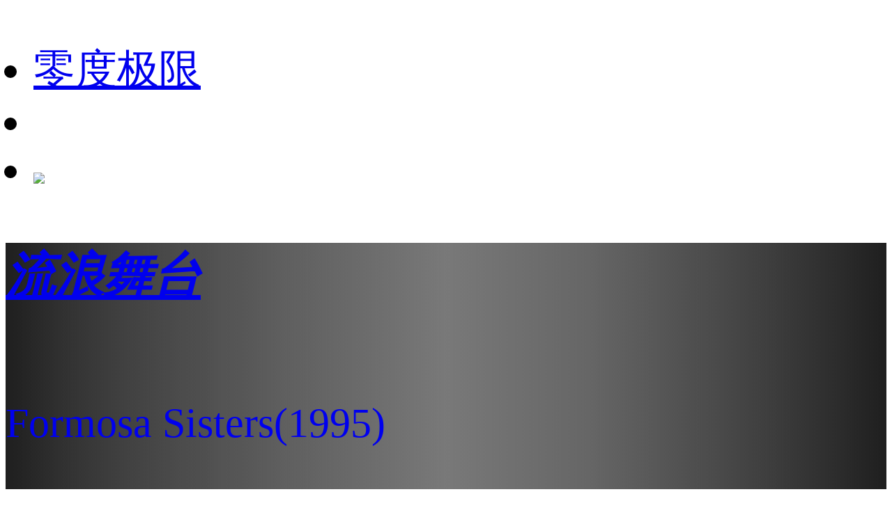

--- FILE ---
content_type: text/html;charset=utf-8
request_url: https://m.1905.com/m/film/starlist/2226082.shtml
body_size: 17980
content:
<!DOCTYPE html>
<html lang="zh-cmn-Hans">
<head>
    <meta http-equiv="Content-Type" content="text/html; charset=utf-8">
    <meta http-equiv="X-UA-Compatible" content="IE=edge,chrome=1"/>
    <title>流浪舞台_演职员表_1905电影网</title>
    <meta name="description" content=""/>
    <meta name="keywords" content="流浪舞台演员表，导演，男女主角，主要演员，演职员表"/>
    <meta name="viewport" content="width=device-width,initial-scale=1, maximum-scale=1, minimum-scale=1, user-scalable=no">
    <meta name="robots" content="index,follow"/>
    <meta name="format-detection" content="telephone=no, email=no, address=no"/>
    <meta name="renderer" content="webkit">
    <meta name="screen-orientation" content="portrait">
    <meta name="x5-orientation" content="portrait">
    <meta content="yes" name="apple-mobile-web-app-capable">
    <meta name="apple-mobile-web-app-title" content="电影网_1905.com">
    <meta http-equiv="Cache-Control" content="no-transform" />
    <meta http-equiv="Cache-Control" content="no-siteapp" />
    <meta name="msapplication-TileColor" content="#000"/>
    <meta name="msapplication-TileImage" content="//static.m1905.cn/144x144.png"/>
    <link rel="apple-touch-icon-precomposed" href="//static.m1905.cn/57x57.png"/>
    <link rel="apple-touch-icon-precomposed" sizes="114x114" href="//static.m1905.cn/114x114.png"/>
    <link rel="apple-touch-icon-precomposed" sizes="144x144" href="//static.m1905.cn/144x144.png"/>
    <meta property="og:type" content="news" />
    <meta property="og:title" content="流浪舞台_演职员表_1905电影网" />
    <meta property="og:description" content="" />
    <meta property="og:url" content="https://m.1905.com/m/film/starlist/2226082.shtml" />
    <meta property="og:image" content="" />
    <link rel="dns-prefetch" href="//static.m1905.cn"/>
    <link rel="dns-prefetch" href="//image11.m1905.cn"/>
    <link rel="dns-prefetch" href="//image13.m1905.cn"/>
    <link rel="dns-prefetch" href="//image14.m1905.cn"/>
    <link rel="dns-prefetch" href="//js.static.m1905.cn"/>
    <link rel="dns-prefetch" href="//css.static.m1905.cn"/>
    <link rel="dns-prefetch" href="//static.m1905.com"/>
    <link rel="stylesheet" href="//static.m1905.cn/??css/base.min.css,css/home/swiper.min.css,mhttps/css/navigation_all/navigation_1905all_mobile20171215.css,mhttps/css/phone/playpage.css,css/navh5/H5index20240717.css,wwwm/film/css/playpage.css,wwwm/film/css/secondIndex.css?t=20240717" />
    <style>
                /* 无海报默认背景图样式 */
        .topModule{
            background: url(https://static.m1905.cn/wwwm/film/img/topBcg.jpg) #1f1f1f no-repeat center;
            background-size: cover;
        }
                .topModule_inner{
            background: linear-gradient( 90deg, rgb(31,31,31), 20%, rgba(31,31,31, 0.6), 80%, rgb(31,31,31));
            backdrop-filter: blur(10px) saturate(100%);
        }
    </style>
</head>
<body>
<script>
    //头部导航 开始
    if(window.jQuery){
        init_nav_1905all('news_inner');
    }else{
        if(window.addEventListener){
            window.addEventListener('load',function(){
                init_nav_1905all('news_inner');
            },false);
        }else if(window.attachEvent){
            window.attachEvent('onload',function(){
                init_nav_1905all('news_inner');
            });
        }
    }
    //头部导航 结束

    var win = document.getElementsByTagName('html')[0];
    var w = document.documentElement.clientWidth;
    w > 750 ? w = 750 : w = w;
    win.style.fontSize = w * 0.08 + 'px';
    window.onresize = function () {
        var w = document.documentElement.clientWidth;
        w > 750 ? w = 750 : w = w;
        win.style.fontSize = w * 0.08 + 'px';
    }
</script>
<!-- 头部开始 -->
<div class="navigation_1905all navigation_1905all_phone">
    <div class="navigation_channelpage">
        <div class="header_1905all">
            <div class="inner_header_1905all clearfix_smile">
                <ul class="fr menu">
                    <li class="fl searchbtn_nav_mobile_a"><a href="https://m.1905.com/m/search/"><div class="bar-a-chip">零度极限</div><span class="btn_a_search"></span></a></li>
                    <li class="fl" data-role="member_nav_mobile"></li>
                    <li class="appDownbanner"><a href="https://api.1905.com/Dim/autoapater?name=dyw&id=673__433126583_438406783"><img src="//static.m1905.cn/images/indexh5/downapp.png"></a></li>
                </ul>
                <div class="fl logo_home logo_home_s">
                    <a class="logo1" href="javascript:void(0)"></a>
                    <a class="logo2" href="https://m.1905.com/"></a>
                </div>
            </div>
        </div>
    </div>
</div>
<!-- 头部结束 --><section class="wrapper">
    <a href="https://m.1905.com/Mdb/mdbDetail/filmid/2226082/" class="topModule">
    <div class="topModule_inner">
        <div data-length="4" class="singleLine">
        <h3><em>流浪舞台</em></h3>
                    <p style="display: inline-block">Formosa Sisters</p><p style="display: inline-block">(1995)</p>            </div>
    </div>
</a>    <section class="contentsModule">
        <div class="navModule">
    <div class="swiper-container swiper-nav">
        <ul class="swiper-wrapper">
                        <li class="swiper-slide "><a href="https://m.1905.com/m/film/info/2226082.shtml">基本信息</a></li>
                        <li class="swiper-slide active"><a href="https://m.1905.com/m/film/starlist/2226082.shtml">演职人员</a></li>
                        <li class="swiper-slide "><a href="https://m.1905.com/m/film/recommend/2226082.shtml">相关推荐</a></li>
                    </ul>
    </div>
</div>                <div class="actorModule">
                        <dl>
                <dt>导演</dt>
                                <dd>
                    <a href="https://www.1905.com/mdb/star/17681/">
                        <img src="https://static.m1905.cn/wwwm/film/img/actorEmpty.png" alt="">
                        <div class="actorInfos">
                            <div>
                                <div>
                                    <h3>李佑宁</h3>
                                    <p></p>
                                </div>
                                <div class="profession"></div>
                            </div>
                            <span></span>
                        </div>
                    </a>
                </dd>
                            </dl>
                                                    <dl>
                    <dt>编剧</dt>
                                            <dd>
                            <a href="https://www.1905.com/mdb/star/17681/">
                                <img src="https://static.m1905.cn/wwwm/film/img/actorEmpty.png" alt="">
                                <div class="actorInfos">
                                    <div>
                                        <div>
                                            <h3>李佑宁</h3>
                                            <p></p>
                                        </div>
                                        <div class="profession"></div>
                                    </div>
                                    <span></span>
                                </div>
                            </a>
                        </dd>
                                            <dd>
                            <a href="https://www.1905.com/mdb/star/3036944/">
                                <img src="https://static.m1905.cn/wwwm/film/img/actorEmpty.png" alt="">
                                <div class="actorInfos">
                                    <div>
                                        <div>
                                            <h3>吴湘玲</h3>
                                            <p></p>
                                        </div>
                                        <div class="profession"></div>
                                    </div>
                                    <span></span>
                                </div>
                            </a>
                        </dd>
                                    </dl>
                                        <dl>
                    <dt>制片人</dt>
                                            <dd>
                            <a href="https://www.1905.com/mdb/star/17681/">
                                <img src="https://static.m1905.cn/wwwm/film/img/actorEmpty.png" alt="">
                                <div class="actorInfos">
                                    <div>
                                        <div>
                                            <h3>李佑宁</h3>
                                            <p></p>
                                        </div>
                                        <div class="profession"></div>
                                    </div>
                                    <span></span>
                                </div>
                            </a>
                        </dd>
                                    </dl>
                                                                            <dl>
                    <dt>演员</dt>
                                            <dd>
                            <a href="https://www.1905.com/mdb/star/5763/">
                                <img src="https://image11.m1905.cn/uploadfile/2009/0820/thumb_9_126_126_200908201056007645763.jpg" alt="">
                                <div class="actorInfos">
                                    <div>
                                        <div>
                                            <h3>郎雄</h3>
                                            <p>Sihung Lung</p>
                                        </div>
                                        <div class="profession"></div>
                                    </div>
                                    <span></span>
                                </div>
                            </a>
                        </dd>
                                            <dd>
                            <a href="https://www.1905.com/mdb/star/1327583/">
                                <img src="https://image11.m1905.cn/mdb/uploadfile/2015/1207/thumb_9_126_126_20151207102751441853.jpg" alt="">
                                <div class="actorInfos">
                                    <div>
                                        <div>
                                            <h3>柯俊雄</h3>
                                            <p>Chun Hsiung Ko</p>
                                        </div>
                                        <div class="profession"></div>
                                    </div>
                                    <span></span>
                                </div>
                            </a>
                        </dd>
                                            <dd>
                            <a href="https://www.1905.com/mdb/star/3036945/">
                                <img src="https://static.m1905.cn/wwwm/film/img/actorEmpty.png" alt="">
                                <div class="actorInfos">
                                    <div>
                                        <div>
                                            <h3>温德容</h3>
                                            <p></p>
                                        </div>
                                        <div class="profession"></div>
                                    </div>
                                    <span></span>
                                </div>
                            </a>
                        </dd>
                                            <dd>
                            <a href="https://www.1905.com/mdb/star/1071/">
                                <img src="https://image13.m1905.cn/uploadfile/2013/0325/thumb_9_126_126_20130325041438283.jpg" alt="">
                                <div class="actorInfos">
                                    <div>
                                        <div>
                                            <h3>郑家榆</h3>
                                            <p>Carol,Cheng Chia Yu</p>
                                        </div>
                                        <div class="profession"></div>
                                    </div>
                                    <span></span>
                                </div>
                            </a>
                        </dd>
                                            <dd>
                            <a href="https://www.1905.com/mdb/star/2999783/">
                                <img src="https://image13.m1905.cn/uploadfile/2013/0425/thumb_9_126_126_20130425110719562.jpg" alt="">
                                <div class="actorInfos">
                                    <div>
                                        <div>
                                            <h3>小戽斗</h3>
                                            <p>Hou Tao Hsiao</p>
                                        </div>
                                        <div class="profession"></div>
                                    </div>
                                    <span></span>
                                </div>
                            </a>
                        </dd>
                                            <dd>
                            <a href="https://www.1905.com/mdb/star/4366/">
                                <img src="https://static.m1905.cn/wwwm/film/img/actorEmpty.png" alt="">
                                <div class="actorInfos">
                                    <div>
                                        <div>
                                            <h3>马如风</h3>
                                            <p></p>
                                        </div>
                                        <div class="profession"></div>
                                    </div>
                                    <span></span>
                                </div>
                            </a>
                        </dd>
                                            <dd>
                            <a href="https://www.1905.com/mdb/star/3036946/">
                                <img src="https://image11.m1905.cn/uploadfile/2014/0618/thumb_9_126_126_20140618035011136678.jpg" alt="">
                                <div class="actorInfos">
                                    <div>
                                        <div>
                                            <h3>朱慧珍</h3>
                                            <p>Huizhen Zhu</p>
                                        </div>
                                        <div class="profession"></div>
                                    </div>
                                    <span></span>
                                </div>
                            </a>
                        </dd>
                                    </dl>
                                                                                                                                                                                                                                                                                                                                                                                            </div>
            </section>
</section>
<!--页脚 开始-->
<footer id="footer">
    <div class="container">
        <p>
            <a href="http://www.1905.com/about/aboutus/">关于我们</a>&nbsp;|&nbsp;
            <a href="http://www.1905.com/sitemap.html">网站地图</a>&nbsp;|&nbsp;
            <a href="http://www.1905.com/jobs/">诚聘英才</a>&nbsp;|&nbsp;
            <a href="http://www.1905.com/about/copyright/">版权声明</a>&nbsp;|&nbsp;
            <a href="http://www.1905.com/about/contactus/">联系我们</a>
        </p>
        <p>
            <a href="http://www.1905.com/error_report/error_report-p-pid-125-cid-126-tid-128.html">帮助与反馈</a>&nbsp;|&nbsp;
            <a href="http://www.1905.com/link/">友情链接</a>&nbsp;|&nbsp;
            <a href="http://www.1905.com/cctv6/advertise/">CCTV6广告招商</a>
        </p>
        <div>电影频道节目中心官方网站 版权所有</div>
    </div>
</footer>
<!--页脚 结束--></body>
</html>
<script src="//res.wx.qq.com/open/js/jweixin-1.6.0.js"></script>
<script type="text/javascript" src="//static.m1905.cn/??js/core/jquery-edge2025.min.js,js/indexh5/swiper.min.js,js/core/require.min.js,mhttps/js/navigation_all/navigation_1905all_mobile.js,wwwm/news/js/jquery.lazyload.min.js,js/share/share2.js?t=20240717"></script>
<script>
    var mySwiper = new Swiper('.swiper-nav',{
        slidesPerView: 'auto'
    });

        var currentNavIndex = 1;
    
    $('.swiper-nav li').eq(currentNavIndex).addClass('active').siblings().removeClass('active');
    mySwiper.slideTo(currentNavIndex, 500, false);
    $('.swiper-nav li').click(function(){
        $(this).addClass('active').siblings().removeClass('active');
    });

    //微信分享start
    wxshare("流浪舞台_演职员表_1905电影网",location.href,"https://static.m1905.cn/images/wechat_1905logo.jpg","");
</script>
<script type="text/javascript" src="//js.static.m1905.cn/pingd.js?v=1"></script>